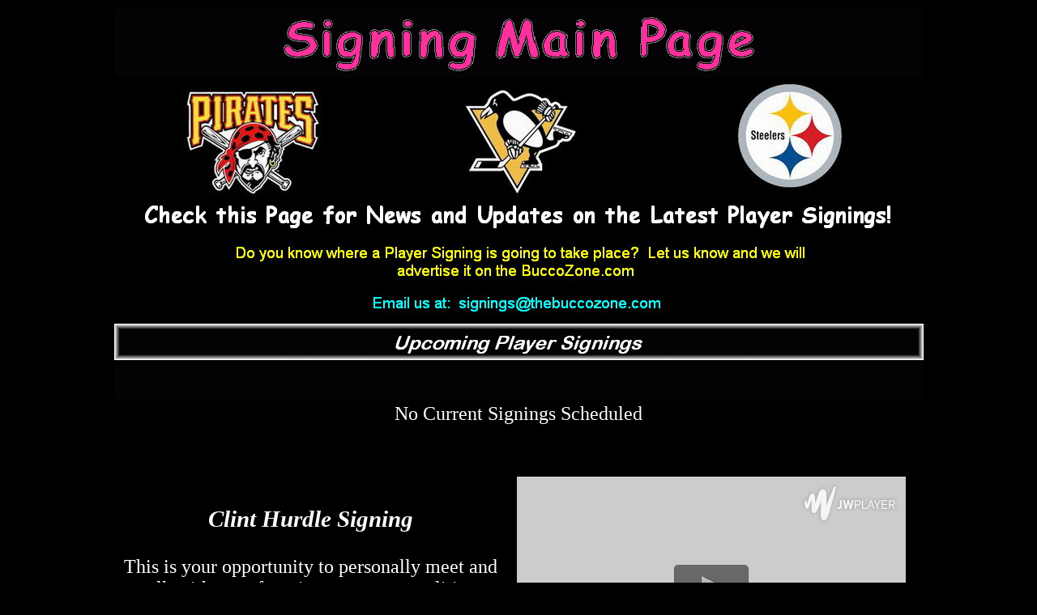

--- FILE ---
content_type: text/html
request_url: https://www.thebuccozone.com/signingmain.html
body_size: 1311
content:

<html>
<head>
<meta name="description" content="Autograph Signings - Pirates, Penguin, Steelers">
<meta name="keywords" content="Pittsburgh Pirates, Pittsburgh Penguins, Pittsburgh Steelers">
<script type="text/javascript" src="/jwplayer/jwplayer.js"></script>
<title>Autograph Signings - The BuccoZone Website</title>

<style>



#none {
        width: 1000px;
        text-align: center;
        padding: 0px;
        border: 0px;
        margin: 0px;
        background-color: #000000;
    }


p.fonta {
       font-size:  18pt;
       font-weight: normal;
       font-style: normal;
       text-align: center;
       margin-left: 0px;
       margin-right: 0px;
       color:  #ffffff;
       font-family: times;
    }

p.fontb {
        font-size:   22pt;
        font-weight:  bold;
        font-style:  italic;
        text-align: center;
        margin-left: 30px;
        margin-right: 30px;
        color:      #ffffff;
        font-family:  times;
    }

p.fontc {
        font-size:   12pt;
        font-weight:  bold;
        font-style:  normal;
        text-align: center;
        margin-left: 30px;
        margin-right: 30px;
        color:      #ffffff;
        font-family:  arial;
    }

</style>

</head>

<p><center>

<body bgcolor="#000000">
<P>

<table width="999">

    <tr>
         <td><img src="base/signingtop.gif"></td>
    </tr>
    <tr>
         <td><a href="mailto:signings@thebuccozone.com"><img src="base/signingtop03.jpg"></td>
    </tr>
    <tr>
         <td><img src="base/signingslot01x.gif"></td>
    </tr>
    <tr>
         <td><img src="base/signingslotspace.gif"></td>
    </tr>
    <tr>
         <td><P class="fonta">No Current Signings Scheduled</td>
    </tr>


</table>
<P>
&nbsp
<P>

<table width="999" height="275" cellspacing="10">

<tr>
        <td width="48%">
        <p class="fontb">Clint Hurdle Signing

        <p class="fonta">This is your opportunity to personally meet and talk with your favorite sports personalities. Watch this video of the Clint Hurdle signing and you will see how fun and entertaining signing sessions can be!
         </td> 

        

        <td align="center">

<div id="myElement">Loading the player...</div>

<script type="text/javascript">
    jwplayer("myElement").setup({
        file: "jw/clinthurdle.mp4",
        image: "jw/clinthurdleposter.png"
    });
</script>

</td>
</tr>
</table>



<P>
<table width="1015" border="3" bordercolor="#8080ff" cellpadding="3" cellspacing="3">
 

	<tr>
		<td colspan="3"><img src="base/signingtop001.png"></td>
	</tr>




        <tr>
	          <td><a href="spic/feliperivero001.jpg"><img src="spic/feliperivero001a.jpg" width="333" height="250" alt="" border="0"></a></td>
                  <td><a href="spic/feliperivero002.jpg"><img src="spic/feliperivero002a.jpg" width="333" height="250" alt="" border="0"></a></td>
                  <td><a href="spic/feliperivero003.jpg"><img src="spic/feliperivero003a.jpg" width="333" height="250" alt="" border="0"></a></td>
	</tr>
        <tr>
                  <td><p class="fontc">Pirate Felipe Rivero Vazquez</td>
                  <td><p class="fontc">Pirate Felipe Rivero Vazquez</td>
                  <td><p class="fontc">Pirate Felipe Rivero Vazquez</td>
        </tr>
        <tr>
	          <td><a href="spic/joshbell001.jpg"><img src="spic/joshbell001a.jpg" width="333" height="250" alt="" border="0"></a></td>
                  <td><a href="spic/joshbell002.jpg"><img src="spic/joshbell002a.jpg" width="333" height="250" alt="" border="0"></a></td>
                  <td><a href="spic/joshbell003.jpg"><img src="spic/joshbell003a.jpg" width="333" height="250" alt="" border="0"></a></td>
	</tr>
        <tr>
                  <td><p class="fontc">Pirate Josh Bell</td>
                  <td><p class="fontc">Pirate Josh Bell</td>
                  <td><p class="fontc">Pirate Josh Bell</td>
        </tr>
        <tr>
	          <td><a href="spic/adamfrazier001.jpg"><img src="spic/adamfrazier001a.jpg" width="333" height="250" alt="" border="0"></a></td>
                  <td><a href="spic/adamfrazier002.jpg"><img src="spic/adamfrazier002a.jpg" width="333" height="250" alt="" border="0"></a></td>
                  <td><a href="spic/frazierkuhl001.jpg"><img src="spic/frazierkuhl001a.jpg" width="333" height="250" alt="" border="0"></a></td>
	</tr>
        <tr>
                  <td><p class="fontc">Pirate Adam Frazier</td>
                  <td><p class="fontc">Pirate Adam Frazier</td>
                  <td><p class="fontc">Pirates Chad Kuhl & Adam Frazier</td>
        </tr>
        <tr>
	          <td><a href="spic/chadkuhl001.jpg"><img src="spic/chadkuhl001a.jpg" width="333" height="250" alt="" border="0"></a></td>
                  <td><a href="spic/chadkuhl002.jpg"><img src="spic/chadkuhl002a.jpg" width="333" height="250" alt="" border="0"></a></td>
                  <td><a href="spic/frazierkuhl002.jpg"><img src="spic/frazierkuhl002a.jpg" width="333" height="250" alt="" border="0"></a></td>
	</tr>
        <tr>
                  <td><p class="fontc">Pirate Chad Kuhl</td>
                  <td><p class="fontc">Pirate Chad Kuhl</td>
                  <td><p class="fontc">Pirates Chad Kuhl & Adam Frazier</td>
        </tr>
        <tr>
	          <td><a href="spic/clinthurdle001.jpg"><img src="spic/clinthurdle001a.jpg" width="333" height="250" alt="" border="0"></a></td>
                  <td><a href="spic/clinthurdle002.jpg"><img src="spic/clinthurdle002a.jpg" width="333" height="250" alt="" border="0"></a></td>
                  <td><a href="spic/clinthurdle003.jpg"><img src="spic/clinthurdle003a.jpg" width="333" height="250" alt="" border="0"></a></td>
	</tr>
        <tr>
                  <td><p class="fontc">Pirate Manager Clint Hurdle</td>
                  <td><p class="fontc">Pirate Manager Clint Hurdle</td>
                  <td><p class="fontc">Pirate Manager Clint Hurdle</td>
        </tr>
        <tr>
	          <td><a href="spic/trevordaley001.jpg"><img src="spic/trevordaley001a.jpg" width="333" height="250" alt="" border="0"></a></td>
                  <td><a href="spic/trevordaley002.jpg"><img src="spic/trevordaley002a.jpg" width="333" height="250" alt="" border="0"></a></td>
                  <td><a href="spic/trevordaley003.jpg"><img src="spic/trevordaley003a.jpg" width="333" height="250" alt="" border="0"></a></td>
	</tr>
        <tr>
                  <td><p class="fontc">Penguin Trevor Daley</td>
                  <td><p class="fontc">Penguin Trevor Daley</td>
                  <td><p class="fontc">Penguin Trevor Daley</td>
        </tr>
        <tr>
	          <td><a href="spic/johnjaso001.jpg"><img src="spic/johnjaso001a.jpg" width="333" height="250" alt="" border="0"></a></td>
                  <td><a href="spic/johnjaso002.jpg"><img src="spic/johnjaso002a.jpg" width="333" height="250" alt="" border="0"></a></td>
                  <td><a href="spic/johnjaso003.jpg"><img src="spic/johnjaso003a.jpg" width="333" height="250" alt="" border="0"></a></td>
	</tr>
        <tr>
                  <td><p class="fontc">Pirate John Jaso</td>
                  <td><p class="fontc">Pirate John Jaso</td>
                  <td><p class="fontc">Pirate John Jaso</td>
        </tr>
        <tr>
	          <td><a href="spic/jordymercer001.jpg"><img src="spic/jordymercer001a.jpg" width="333" height="250" alt="" border="0"></a></td>
                  <td><a href="spic/jordymercer002.jpg"><img src="spic/jordymercer002a.jpg" width="333" height="250" alt="" border="0"></a></td>
                  <td><a href="spic/jordymercer003.jpg"><img src="spic/jordymercer003a.jpg" width="333" height="250" alt="" border="0"></a></td>
	</tr>
        <tr>
                  <td><p class="fontc">Pirate Jordy Mercer</td>
                  <td><p class="fontc">Pirate Jordy Mercer</td>
                  <td><p class="fontc">Pirate Jordy Mercer</td>
        </tr>
        <tr>
	          <td><a href="spic/seanrodriguez001.jpg"><img src="spic/seanrodriguez001a.jpg" width="333" height="250" alt="" border="0"></a></td>
                  <td><a href="spic/seanrodriguez002.jpg"><img src="spic/seanrodriguez002a.jpg" width="333" height="250" alt="" border="0"></a></td>
                  <td><a href="spic/seanrodriguez003.jpg"><img src="spic/seanrodriguez003a.jpg" width="333" height="250" alt="" border="0"></a></td>
	</tr>
        <tr>
                  <td><p class="fontc">Pirate Sean Rodriguez</td>
                  <td><p class="fontc">Pirate Sean Rodriguez</td>
                  <td><p class="fontc">Pirate Sean Rodriguez</td>
        </tr>
        <tr>
	          <td><a href="spic/chriskunitz01.jpg"><img src="spic/chriskunitz01a.jpg" width="333" height="250" alt="" border="0"></a></td>
                  <td><a href="spic/chriskunitz02.jpg"><img src="spic/chriskunitz02a.jpg" width="333" height="250" alt="" border="0"></a></td>
                  <td><a href="spic/chriskunitz03.jpg"><img src="spic/chriskunitz03a.jpg" width="333" height="250" alt="" border="0"></a></td>
	</tr>
        <tr>
                  <td><p class="fontc">Penguin Chris Kunitz</td>
                  <td><p class="fontc">Penguin Chris Kunitz</td>
                  <td><p class="fontc">Penguin Chris Kunitz</td>
        </tr>
        <tr>
	          <td><a href="spic/marcandrefleury01.jpg"><img src="spic/marcandrefleury01a.jpg" width="333" height="250" alt="" border="0"></a></td>
                  <td><a href="spic/marcandrefleury02.jpg"><img src="spic/marcandrefleury02a.jpg" width="333" height="250" alt="" border="0"></a></td>
                  <td><a href="spic/marcandrefleury03.jpg"><img src="spic/marcandrefleury03a.jpg" width="333" height="250" alt="" border="0"></a></td>
	</tr>
        <tr>
                  <td><p class="fontc">Penguin Marc-Andre Fleury</td>
                  <td><p class="fontc">Penguin Marc-Andre Fleury</td>
                  <td><p class="fontc">Penguin Marc-Andre Fleury</td>
        </tr>
        <tr>
	          <td><a href="spic/jacklambert01.jpg"><img src="spic/jacklambert01a.jpg" width="333" height="250" alt="" border="0"></a></td>
                  <td><a href="spic/jacklambert02.jpg"><img src="spic/jacklambert02a.jpg" width="333" height="250" alt="" border="0"></a></td>
                  <td><a href="spic/jacklambert03.jpg"><img src="spic/jacklambert03a.jpg" width="333" height="250" alt="" border="0"></a></td>
	</tr>
        <tr>
                  <td><p class="fontc">Steeler Jack Lambert</td>
                  <td><p class="fontc">Steeler Jack Lambert</td>
                  <td><p class="fontc">Steeler Jack Lambert</td>
        </tr>
        <tr>
	          <td><a href="spic/evgenimalkin01.jpg"><img src="spic/evgenimalkin01a.jpg" width="333" height="250" alt="" border="0"></a></td>
                  <td><a href="spic/evgenimalkin02.jpg"><img src="spic/evgenimalkin02a.jpg" width="333" height="250" alt="" border="0"></a></td>
                  <td><a href="spic/evgenimalkin03.jpg"><img src="spic/evgenimalkin03a.jpg" width="333" height="250" alt="" border="0"></a></td>
	</tr>
        <tr>
                  <td><p class="fontc">Penguin Evgeni Malkin</td>
                  <td><p class="fontc">Penguin Evgeni Malkin</td>
                  <td><p class="fontc">Penguin Evgeni Malkin</td>
        </tr>
        <tr>
		<td colspan="3"><a href="https://www.thebuccozone.com"><img src="base/returntomain.png" border="0"></a></td>
	</tr>

</table>
<P>
&nssp
<P>
</center>
</body>
</html>